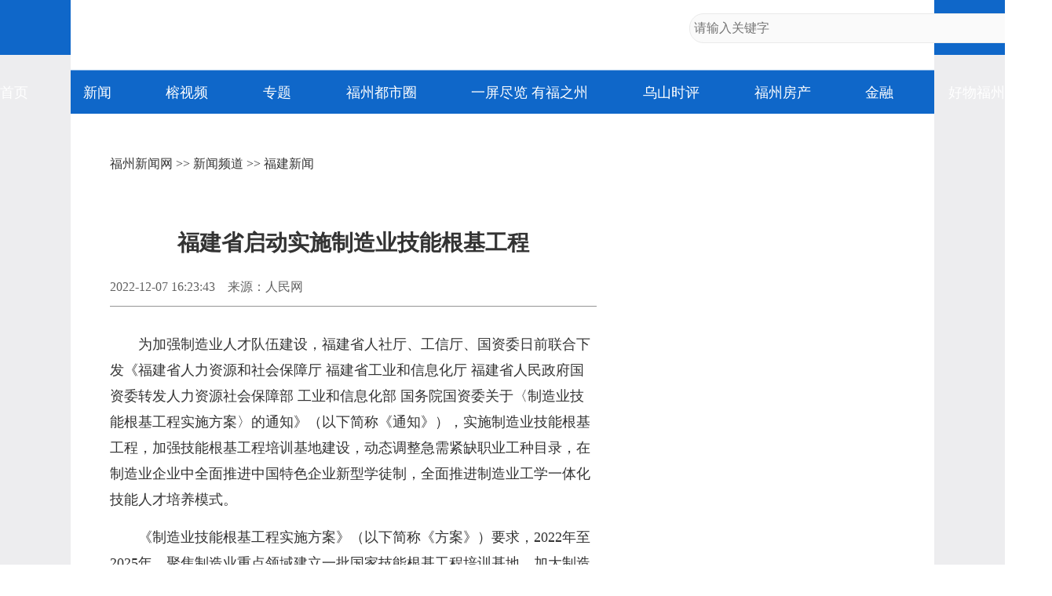

--- FILE ---
content_type: text/html
request_url: https://news.fznews.com.cn/dsxw/20221207/5iK26141B7.shtml
body_size: 4420
content:
<!DOCTYPE html>
<html lang="zh-cmn-Hans">
<head>
<meta charset="utf-8">
<meta http-equiv="X-UA-Compatible" content="IE=edge,chrome=1">
<meta name="renderer" content="webkit">
<meta name="viewport" content="width=device-width,initial-scale=1.0, maximum-scale=1.0,minimum-scale=1.0, user-scalable=no">
<meta name="keywords" content="制造业,技能,培训,职业,人才" />
<meta name="description" content="福建省人社厅、工信厅、国资委日前联合下发通知，实施制造业技能根基工程，加强技能根基工程培训基地建设。" />
<meta name="catalogs" content="2334">
<meta name="contentid" content="2244493">
<meta name="publishdate" content="2022-12-07">
<meta name="author" content="钟培培"> 
<meta name="source" content="人民网">
<title>福建省启动实施制造业技能根基工程_福建新闻_新闻频道_福州新闻网</title>
<script type="text/javascript" src="https://news.fznews.com.cn/1/2021/browser.js"></script>
<script type="text/javascript" src="https://news.fznews.com.cn/1/2021/css.js"></script>
</head>
<body>
<script type="text/javascript" src="https://news.fznews.com.cn/1/2021/header.js"></script>
<main>
<article class="webPage">
	<section class="currentPosition"><a href="http://www.fznews.com.cn/">福州新闻网</a> >> <a href="http://news.fznews.com.cn">新闻频道</a> >> <a href="http://news.fznews.com.cn/dsxw/more/">福建新闻</a></section>
	<section class="title">
		
	      <h1>福建省启动实施制造业技能根基工程</h1>
	    
	</section>
	<section class="source">
		<div class="left"><span>2022-12-07 16:23:43</span><span>来源：<a href="http://www.people.com.cn/" target="_blank">人民网</a></span><span></span></div>
        <div class="bdsharebuttonbox right bdshare-button-style0-16" data-bd-bind="1636428194772"><a href="#" class="bds_more" data-cmd="more">分享到：</a><a href="#" class="bds_tsina" data-cmd="tsina" title="分享到新浪微博"></a><a href="#" class="bds_weixin" data-cmd="weixin" title="分享到微信"></a><a href="#" class="bds_qzone" data-cmd="qzone" title="分享到QQ空间"></a></div>
	</section>
	<section class="content">
 
 
  <p style="text-indent: 2em; text-align: left; margin-bottom: 15px;">为加强制造业人才队伍建设，福建省人社厅、工信厅、国资委日前联合下发《福建省人力资源和社会保障厅 福建省工业和信息化厅 福建省人民政府国资委转发人力资源社会保障部 工业和信息化部 国务院国资委关于〈制造业技能根基工程实施方案〉的通知》（以下简称《通知》），实施制造业技能根基工程，加强技能根基工程培训基地建设，动态调整急需紧缺职业工种目录，在制造业企业中全面推进中国特色企业新型学徒制，全面推进制造业工学一体化技能人才培养模式。</p>
  <p style="text-indent: 2em; text-align: left; margin-bottom: 15px;">《制造业技能根基工程实施方案》（以下简称《方案》）要求，2022年至2025年，聚焦制造业重点领域建立一批国家技能根基工程培训基地，加大制造业高新技术、数字技能和急需紧缺职业工种政府补贴培训支持力度，全面推进制造业企业技能人才培养评价工作，促进制造业技能人才“人人持证”，优化使用发展环境和激励机制配套支撑，打造数量充足、结构合理、素质优良、充满活力的制造业技能人才队伍。</p>
  <p style="text-indent: 2em; text-align: left; margin-bottom: 15px;">为此，《通知》明确，各级有关部门要将《方案》各项举措贯彻落实到“十四五”事业发展中。组织符合条件的企业和技工院校申报国家制造业技能根基工程培训基地，并争取地方政府各项目资金予以支持。各地要主动作为，在急需紧缺职业工种目录中合理体现制造业类职业技能培训，并根据产业发展方向动态调整，可结合实际适当提高相关职业工种补贴标准。实施“揭榜挂帅”机制，强化培训、就业有效衔接，提升培训的针对性、有效性、适应性。</p>
  <p style="text-indent: 2em; text-align: left; margin-bottom: 15px;">同时，落实制造业企业和技工院校等培训机构联合培养企业新型学徒的主体责任，高质量开展企业新型学徒制培训。规模以上制造业企业全面推行技能人才自主评价，纳入职业技能等级评价机构目录，推广“新八级工”制度，使有技能等级晋升需求的人员均有机会得到技能评价，促进制造业技能人才“人人持证”。加大技工院校制造业工学一体化师资培养力度，加大制造业教学设施设备投入，及时推陈出新，全面提升制造业工学一体化技能人才培养能力。</p>
  <p style="text-indent: 2em; text-align: left; margin-bottom: 15px;">此外，大力开展制造业职业技能竞赛，落实竞赛奖励制度，充分发挥职业技能竞赛在技能人才培养中的引领示范作用。</p>
 
</section>
	<section id="webDuty">
		<div class="left"></div>
        <div class="right">【责任编辑：钟培培】</div>
	</section>
	<section id="rankingListCon">
		<ul>
			<script language="javascript" src="https://news.fznews.com.cn/channellist/2015_day_top.js"></script>
		</ul>
		<ul>
			<script language="javascript" src="https://news.fznews.com.cn/channellist/2015_week_top.js"></script>
		</ul>
		<ul>
			<script language="javascript" src="https://news.fznews.com.cn/channellist/2015_month_top.js"></script>
		</ul>
	</section>
	<section id="webRelatedNews">
		<div>
        	<div class="column">相关新闻</div>
	        <ul>
			  <li><a href="//news.fznews.com.cn/fzxw/20221207/v8VQVW1wAD.shtml" target="_blank">闽言福道｜诚聚天下英才 共建有福之州</a><span class="time">(2022-12-07 12:07:00)</span></li>
<li><a href="//news.fznews.com.cn/fzxw/20221207/8RZ4M680q8.shtml" target="_blank">闽清启动农文旅产业特色人才认定</a><span class="time">(2022-12-07 07:30:11)</span></li>
<li><a href="//news.fznews.com.cn/fzxw/20221206/1z0q7Y6z2s.shtml" target="_blank">鼓楼持续创新人才工作机制 推动数字法务金融三大产业人才集聚</a><span class="time">(2022-12-06 09:43:57)</span></li>
<li><a href="//news.fznews.com.cn/dsxw/20221206/0aw8Zb84t0.shtml" target="_blank">正在公示！福建第四批服务型制造示范名单→</a><span class="time">(2022-12-06 09:38:58)</span></li>
<li><a href="//news.fznews.com.cn/fzxw/20221206/471298327E.shtml" target="_blank">“数字工匠学堂”线上线下同步开展</a><span class="time">(2022-12-06 08:53:41)</span></li>
<li><a href="//news.fznews.com.cn/fzxw/20221206/64868z5BQj.shtml" target="_blank">2022年“人才福州月”启动</a><span class="time">(2022-12-06 08:26:08)</span></li>
<li><a href="//news.fznews.com.cn/fzxw/20221206/rWt452xqw6.shtml" target="_blank">闽侯“揭榜挂帅”平台上线</a><span class="time">(2022-12-06 07:51:57)</span></li>
<li><a href="//news.fznews.com.cn/gngj/20221205/J37U48L029.shtml" target="_blank">种地还能评职称？多地试水职业农民职称评定</a><span class="time">(2022-12-05 09:20:12)</span></li>
<li><a href="//news.fznews.com.cn/dsxw/20221204/6403FjV8Lz.shtml" target="_blank">福建以赛促创 为青年“筑梦搭台”</a><span class="time">(2022-12-04 10:48:41)</span></li>
<li><a href="//news.fznews.com.cn/dsxw/20221203/9R8C35HU6D.shtml" target="_blank">到2026年，福建力争4所高校达到“双一流”水平</a><span class="time">(2022-12-03 10:06:22)</span></li>

	        </ul>
	      </div>
	</section>
	<section id="webCopyright"></section>
</article>
</main>
<footer>
	<article>
		<div class="column">网站地图</div>
		<section>
			
						<a href="https://news.fznews.com.cn/" target="_blank"><img src="https://img.fznews.com.cn/cms/cfcd20/20150310/14259793575976.jpg" alt="1" /></a>
						
		</section>
		<section>
			<div class="column">精彩栏目</div>
			<div class="con">
						<span><a href="http://news.fznews.com.cn/tujie/" target="_blank">图解</a> | <a href="http://news.fznews.com.cn/gngj/" target="_blank">国内国际</a> | <a href="http://news.fznews.com.cn/taigangao/list.shtml" target="_blank">台海新闻</a> | <a href="http://news.fznews.com.cn/whty/list.shtml" target="_blank">文化体育</a></span>
						<span><a href="http://news.fznews.com.cn/wenyu/list.shtml" target="_blank">娱乐</a> | <a href="http://news.fznews.com.cn/fz365/" target="_blank">福州365·百姓</a> | <a href="http://news.fznews.com.cn/zt/asfzc/" target="_blank">爱上福州城</a> | <a href="http://news.fznews.com.cn/zt/jsfz/" target="_blank">讲述福州</a></span>
						<span><a href="http://news.fznews.com.cn/fzyw/" target="_blank">福州新闻</a> | <a href="http://news.fznews.com.cn/zt/wywy/" target="_blank">乌山时评</a> | <a href="http://news.fznews.com.cn/bwycbb/list.shtml" target="_blank">本网原创</a> | <a href="http://gov.fznews.com.cn/" target="_blank">新闻发布会</a></span>
						</div>
			<div class="column">频道导读</div>
			<div class="con">
						<span><a href="http://news.fznews.com.cn/zt/wywy/" target="_blank">乌山时评</a> | <a href="http://culture.fznews.com.cn/" target="_blank">文化频道</a> | <a href="http://www.hxqnj.org.cn/" target="_blank">海峡青年</a></span>
						<span><a href="http://news.fznews.com.cn/qxtt/" target="_blank">区县头条</a> | <a href="http://vlog.fznews.com.cn/" target="_blank">榕视频</a> | <a href="http://mddj.fznews.com.cn/" target="_blank">闽都大家</a></span>
						</div>
		</section>
		<section>
			<img src="https://img.fznews.com.cn/news/2015/img_weibo.jpg" alt="二维码" />
			<div class="column">联系方式</div>
			<div class="con">Tel：0591-83762780<br />Mail：752804143@qq.com</div>
		</section>
	</article>
	<article>
		网络实名：福州新闻网 违法和不良信息举报 闽ICP备06013175 国新办发函[2006]51号 信息网络传播视听节目许可证1310414号 <br />广告服务　　广告热线：18559161668　　客服热线：0591-83762156　　新闻热线：0591-83762780 <br />
		Copyright &copy; 2006 FZNEWS.COM.CN All Rights Reserved 福州新闻网版权所有，未经授权不得转载或建立镜像
	</article>
</footer>
<script type="text/javascript">
var newsData = {
	windowHref : window.location.href,
	h1Txt : document.getElementsByTagName('h1')[0].innerHTML,
	shareImgUrl : 'https://img.fznews.com.cn/cms/7e3b72334/20221207/16704015053427.jpg',
	shareDesc:'福建省人社厅、工信厅、国资委日前联合下发通知，实施制造业技能根基工程，加强技能根基工程培训基地建设。'
};
var newsIs = {
	insertAsideIs : true,
};
</script>
<script type="text/javascript" src="https://img.fznews.com.cn/plugin/jquery/jquery.min.js"></script>
<script type="text/javascript" src="https://news.fznews.com.cn/1/2021/general.js"></script>
<script type="text/javascript" src="https://news.fznews.com.cn/1/2021/web.js"></script>
<script type="text/javascript" src="https://res.wx.qq.com/open/js/jweixin-1.0.0.js"></script>
<script type="text/javascript" src="https://news.fznews.com.cn/1/2021/share.js"></script>
<script type="text/javascript" src="https://img.fznews.com.cn/m/js/WeiXinData.js"></script>
<script type="text/javascript" src="https://img.fznews.com.cn/www/javascript/webterren.js"></script>

<script type="text/javascript" src="https://click.fznews.com.cn/index.php?r=news/view&nid=2244493"></script>
</body>
</html>

--- FILE ---
content_type: application/javascript
request_url: https://news.fznews.com.cn/1/2021/web.js
body_size: 3016
content:
$('#webRelatedNews > div').before('<figure><a href="//www.fznews.com.cn/app.shtml" target="_blank"><img src="//img.fznews.com.cn/news/more/img_app.jpg"></a></figure>');
$('#webCopyright').html('<strong>福州新闻网版权与免责声明：</strong><p>①凡本网注明“来源：福州新闻网”的所有文字、图片和视频，版权均属福州新闻网所有，任何媒体、网站或个人未经本网协议授权不得转载、链接、转贴或以其他方式复制发表。已经被本网协议授权的媒体、网站，在下载使用时必须注明“来源：福州新闻网”，违者本网将依法追究责任。</p><p>②本网未注明“来源：福州新闻网”的文/图等稿件均为转载稿，本网转载出于传递更多信息之目的，并不意味着赞同其观点或证实其内容的真实性。如其他媒体、网站或个人从本网下载使用，必须保留本网注明的“来源”，并自负版权等法律责任。如擅自篡改为“来源：福州新闻网”，本网将依法追究责任。如对文章内容有疑议，请及时与我们联系。</p><p>③ 如本网转载涉及版权等问题，请作者在两周内速来电或来函与福州新闻网联系。</p>');

$('#search').after('<div class="hwfz_list_gg" style=" margin:20px auto;"><img src="//img.fznews.com.cn/www/gg/2022/hwfz460x150.jpg" alt="好物福州"  width="100%" height="auto"></div>');
$('#rankingList').after('<div class="hwfz_list_gg" style="margin:0 auto 20px auto;"><img src="//img.fznews.com.cn/www/gg/2022/news_ehouse.jpg" alt="云房购"  width="100%" height="auto"></div>');
$('#rankingList').css('margin-bottom','30px');
if(browserIs){
	var editor=$('#webDuty .right').html().replace('【','').replace('】','');if(editor!=''){$('#webDuty .right').html(editor);}
	$(function(){$('script').each(function(){var src = $(this).attr('src');if(src && src.indexOf('click.fznews.com.cn')!=-1){var manuscriptid = src.substr(src.indexOf('nid')+4);if(manuscriptid){$('#webDuty').after('<section id="dianZan">0</section><div class="blankline"></div>');var dianZanDom = $('#dianZan');$.getJSON("//click.fznews.com.cn/index.php?r=news/dianzanget&callback=?&id="+manuscriptid,function(data){if(data){var i=data.val?data.val:0;dianZanDom.html(i);}});dianZanDom.on('click',function(){$.getJSON("//click.fznews.com.cn/index.php?r=news/dianzanset&callback=?&id="+manuscriptid,function(data){if(data){dianZanDom.html(data.val).addClass('on');dianZanDom.off('click');}});});}}});});$('.webPage .content').attr('id', 'neiRong');faFun('//img.fznews.com.cn/plugin/swiper/6/swiper-bundle.min.js','generalshare');
	$.get('//m.fznews.com.cn/pages/pcheader.shtml',function(data){var referrer=document.referrer;if($('main').length>0){$('main').before(data);}if(referrer){$('.header2022').hide();}else{$('.topback').hide();}},'html');
}

--- FILE ---
content_type: application/javascript
request_url: https://news.fznews.com.cn/1/2021/general.js
body_size: 9005
content:
function pageselectCallback(page_index, jq){
    var items_per_page = pageconfig.items_per_page;
    var max_elem = Math.min((page_index+1) * items_per_page, length);
    $(".listPage .content").html("");
    var j=0;
    for(var i=page_index*items_per_page;i<max_elem;i++){
        i % items_per_page == 0 ? (i-page_index*items_per_page) > 0 ? j++ : false : false;
        list[i].image == '//img.fznews.com.cn/' ? $(".listPage .content").append('<div class="item"><h2><a href="'+list[i].redirect+'" target="_blank">'+list[i].title+'</a><time>'+list[i].publictime+'</time></h2></div>'):$(".listPage .content").append('<div class="item"><figure><a href="'+list[i].redirect+'" target="_blank"><img src="https:'+list[i].image+'" alt="'+list[i].title+'" /></a></figure><h2><a href="'+list[i].redirect+'" target="_blank">'+list[i].title+'</a><time>'+list[i].publictime+'</time></h2></div>');
    }
    page_index > 0 || first==0 ? window.scrollTo(0,100) : false;
    first = 0;
    return false;
};
function lazyLoadIng(){
    var scrollTop = document.documentElement.scrollTop || document.body.scrollTop;
    var clientHeight = document.documentElement.clientHeight;
    var scrollHeight = document.documentElement.scrollHeight;
    var scrollClientNum = Math.ceil(scrollTop + clientHeight)+50;
    if(scrollClientNum >= scrollHeight){
        listLoading ();
    }
};
function listLoading (ele){
    if (list != '') {
		if (list[0].judge == 'undefined') {
			for (var i = 0; i < extractNum; i++) {
		      if(list[0] != undefined){
		        list[0].image == '//img.fznews.com.cn/' ? $(".listPage .content").append('<div class="item"><a href="'+list[0].redirect+'" target="_blank"><h2>'+list[0].title+'<time>'+list[0].publictime+'</time></h2></a></div>'):$(".listPage .content").append('<div class="item"><a href="'+list[0].redirect+'" target="_blank"><figure><img src="https:'+list[0].image+'" alt="'+list[0].title+'" /></figure><h2>'+list[0].title+'<time>'+list[0].publictime+'</time></h2></a></div>');
		        list.shift();
		      }else{
		        return false;
		      }
		    };
		}else if(list[list.length-1].judge != 'false'){
			$(".listPage .content").html('');
			if (list[0].judge == 'true') {
				for (var i = 0; i < extractNum && i < list.length; i++) {
				    list[i].image == '//img.fznews.com.cn/' ? $(".listPage .content").append('<div class="item"><a href="'+list[i].redirect+'" target="_blank"><h2>'+list[i].title+'<time>'+list[i].publictime+'</time></h2></a></div>'):$(".listPage .content").append('<div class="item"><a href="'+list[i].redirect+'" target="_blank"><figure><img src="https:'+list[i].image+'" alt="'+list[i].title+'" /></figure><h2>'+list[i].title+'<time>'+list[i].publictime+'</time></h2></a></div>');
				    list[i].judge = 'false';
			    }
			}else{
				var countNum = 0;
				$.each(list,function(i,n){
					if (countNum < newsData.pageItmeMobile) {
						if(list[i].judge == 'true'){
							list[i].judge = 'false';
							countNum++;
						}
						list[i].image == '//img.fznews.com.cn/' ? $(".listPage .content").append('<div class="item"><a href="'+list[i].redirect+'" target="_blank"><h2>'+list[i].title+'<time>'+list[i].publictime+'</time></h2></a></div>'):$(".listPage .content").append('<div class="item"><a href="'+list[i].redirect+'" target="_blank"><figure><img src="https:'+list[i].image+'" alt="'+list[i].title+'" /></figure><h2>'+list[i].title+'<time>'+list[i].publictime+'</time></h2></a></div>');
					}else {
						return false;
					}
				});
			}
		}else{
			$(".listPage .content").html('');
			for (var i = 0; i < list.length; i++) {
			    list[i].image == '//img.fznews.com.cn/' ? $(".listPage .content").append('<div class="item"><a href="'+list[i].redirect+'" target="_blank"><h2>'+list[i].title+'<time>'+list[i].publictime+'</time></h2></a></div>'):$(".listPage .content").append('<div class="item"><a href="'+list[i].redirect+'" target="_blank"><figure><img src="https:'+list[i].image+'" alt="'+list[i].title+'" /></figure><h2>'+list[i].title+'<time>'+list[i].publictime+'</time></h2></a></div>');
		    }
		}
	}
    $('.item a').on('click',function(e){
        var thisHref = $(this).attr('href');
        iframeFun(thisHref);
        $('main .content').off('touchmove',lazyLoadIng);
        $('body').css('overflow','hidden');
        e.preventDefault();
    });
};
function iframeFun (url){
    $('#iframeBox').css('display','flex').find('iframe').attr('src',url);
    $('#iframeBox .iframeControl').on('click',function(){
        $('#iframeBox').hide().find('iframe').attr('src','');
        $('main .content').on('touchmove',lazyLoadIng);
        $('body').css('overflow','auto');
    });
}
function faFun(url,name){
  var  script = document.createElement( "script" );
  var  timeID;
  var  supportLoad =  "onload" in script;
  var  onEvent = supportLoad ?  "onload"  : "onreadystatechange";
  script[onEvent] =  function onLoad() {
     if  (!supportLoad && !timeID && /complete|loaded/.test(script.readyState)) {
         timeID = setTimeout(onLoad,100);
         return;
     };
     if  (supportLoad || timeID) {
         clearTimeout(timeID);
         name != 'generalshare'?$('#'+name).append(eval(name)):false;
     };
  }
  // document.body.insertBefore(script, document.body.lastChild);
  document.body.appendChild(script);
  script.type = "text/javascript";
  script.src = url;
};
function Trim(str,is_global){
    var result;
    result = str.replace(/(^\s+)|(\s+$)/g,"");
    if(is_global.toLowerCase()=="g")
    result = result.replace(/\s/g,"");
    return result;
}
if (!browserIs) {
    //cssStyle.href = 'https://img2.fznews.com.cn/news/more/general.css';
    if(newsIs.insertAsideIs){
        var asideConArr = ['18959','18960','18969','18966','18961'];
        var asideHtml = '<style>.bdcs-search-form-submit { float:right !important; display: inline-block;  cursor: pointer; border-width:0; border-style: solid; vertical-align: top; text-align: center;width:29px;  border-color:#DCDADA; height:22px; background-color:#f8f8f8; color:#000000; font-family:Arial,SimSun,sans-serif; font-size:12px; border-radius:0px; *height:22px; *margin-top:1px; line-height:22px; } .bdcs-search-form-submit-magnifier { width:29px; padding: 0; text-indent: -999em; overflow: hidden; background: url(https://img2.fznews.com.cn/www/index/2017/img_index-fdj.png) no-repeat center center; _background: url(https://img2.fznews.com.cn/www/index/2017/img_index-fdj.png) no-repeat center center; }</style><aside><section id="search"><form action="https://click.fznews.com.cn/index.php?r=news/search" method="post" target="_blank" class="bdcs-search-form" id="bdcs-search-form"><input type="hidden" name="s" value="7892531895481577194"><input type="hidden" name="entry" value="1"><input type="text" name="q" class="txt" id="bdcs-search-form-input" placeholder="请输入关键词" autocomplete="off"><input type="submit" id="bdcs-search-form-submit" class="bdcs-search-form-submit bdcs-search-form-submit-magnifier" value="搜索"></form></section><section id="rankingList"><div class="tab"><span class="on">日新闻排行榜</span><span>周新闻排行榜</span><span>月新闻排行榜</span></div><ul style=""></ul><ul style="display: none;"></ul><ul style="display: none;"></ul></section><section id="part18959"><div class="column"><a href="//vlog.fznews.com.cn/" target="_blank">视频</a></div></section><section id="part18960"><div class="column"><a href="//news.fznews.com.cn/zt/jsfz/" target="_blank">述福州</a></div></section><section id="part18969"><div class="column"><a href="//news.fznews.com.cn/tujie" target="_blank">图解</a></div></section><section id="part18966"><div class="column"><a href="//news.fznews.com.cn/fz365/" target="_blank">州365百姓</a></div></section><section id="part18961"><div class="column"><a href="//news.fznews.com.cn/zt/2020/tfz/" target="_blank">福州</a></div></section></aside>';
        $('main').append(asideHtml);
        $('#rankingListCon li').each(function(i){
            var _this = $(this).html();
            i<=9?$('#rankingList ul:eq(0)').append('<li>'+_this+'</li>'):false;
            i<=19&&i>9?$('#rankingList ul:eq(1)').append('<li>'+_this+'</li>'):false;
            i<=29&&i>19?$('#rankingList ul:eq(2)').append('<li>'+_this+'</li>'):false;
        });
        $('aside .tab span').on('click',function(){
            var _this = $(this);
            var _thisIndex = _this.index();
            _this.addClass('on').siblings('span').removeClass('on');
            _this.parent().parent().find('ul').eq(_thisIndex).show().siblings('ul').hide();
        });
        $.each(asideConArr, function(i, n){
          faFun('https://news.fznews.com.cn/1/'+n+'.js','part'+n);
        });
    };
};

--- FILE ---
content_type: application/javascript
request_url: https://news.fznews.com.cn/1/2021/browser.js
body_size: 2678
content:
// 判断访问终端
var browser = {
    versions: function () {
        var userAgent = navigator.userAgent;
        var appVersion = navigator.appVersion;
        isTrident = ()=>{ return userAgent.indexOf('Trident') > -1; };//IE内核
        isPresto = ()=>{ return userAgent.indexOf('Presto') > -1; };//opera内核
        isWebKit = ()=>{ return userAgent.indexOf('AppleWebKit') > -1; };//苹果、谷歌内核
        isGecko = ()=>{ return userAgent.indexOf('Gecko') > -1 && userAgent.indexOf('KHTML') == -1; };//火狐内核
        isMobile = ()=>{ return !!userAgent.match(/AppleWebKit.*Mobile.*/)};//是否为移动终端
        isIos = ()=>{ return !!userAgent.match(/\(i[^;]+;( U;)? CPU.+Mac OS X/)}; //ios终端
        isAndroid = ()=>{ return userAgent.indexOf('Android') > -1 || userAgent.indexOf('Linux') > -1}; //android终端或者uc浏览器
        isIPhone = ()=>{ return userAgent.indexOf('iPhone') > -1}; //是否为iPhone或者QQHD浏览器
        isIPad = ()=>{ return userAgent.indexOf('iPad') > -1}; //是否iPad
        isWebApp = ()=>{ return userAgent.indexOf('Safari') == -1}; //是否web应该程序，没有头部与底部
        isWeixin = ()=>{ return userAgent.indexOf('MicroMessenger') > -1}; //是否微信 （2015-01-22新增）
        isQq = ()=>{ return userAgent.match(/\sQQ/i) == " qq"}; //是否QQ
        return {
            trident : isTrident(),//IE内核
            presto : isPresto(),//opera内核
            webKit : isWebKit(),//苹果、谷歌内核
            gecko : isGecko(),//火狐内核
       		mobile : isMobile(),//是否为移动终端
        	iso : isIos(), //ios终端
        	android : isAndroid(), //android终端或者uc浏览器
        	iPhone : isIPhone(), //是否为iPhone或者QQHD浏览器
        	iPad : isIPad(), //是否iPad
        	webApp : isWebApp(), //是否web应该程序，没有头部与底部
       		weixin : isWeixin(), //是否微信 （2015-01-22新增）
        	qq : isQq(), //是否QQ
        };
    }(),
    language: (navigator.browserLanguage || navigator.language).toLowerCase()
};
var browserIs = browser.versions.mobile == true || browser.versions.ios == true || browser.versions.android == true || browser.versions.iPhone == true; 
if(browserIs && window.location.hostname == 'news.fznews.com.cn' && location.href.indexOf('/zt/')==-1 && location.href.indexOf('/ewdd/')==-1){
  window.location.href = location.href.replace('/news.fznews.com.cn/','/m.fznews.com.cn/');
}

--- FILE ---
content_type: application/javascript
request_url: https://news.fznews.com.cn/channellist/2015_month_top.js
body_size: 1934
content:
document.write('<li><span class="top1">1</span><a href="//news.fznews.com.cn/fzxw/20251230/ISE8I7988V.shtml" target="_blank">福州生育医保新政来了！2026年1月1日起实行</a></li><li><span class="top2">2</span><a href="//news.fznews.com.cn/fzxw/20251214/A4I3P2D577.shtml" target="_blank">福州马拉松高清图集！有你认识的“跑友”吗？</a></li><li><span class="top3">3</span><a href="//news.fznews.com.cn/fzxw/20251227/l0806HjtoJ.shtml" target="_blank">滚动更新｜台湾6.6级地震，福州震感强烈！市防震减灾中心回应</a></li><li><span class="top4">4</span><a href="//news.fznews.com.cn/fuqing/20251219/H097iQ532L.shtml" target="_blank">绝美！福州新增一空中栈道！即将开放</a></li><li><span class="top5">5</span><a href="//news.fznews.com.cn/fzxw/20251217/xo4d84773f.shtml" target="_blank">黄了！红了！福州大面积上新！颜值高峰！</a></li><li><span class="top6">6</span><a href="//news.fznews.com.cn/fzxw/20251215/rITVB0QoYY.shtml" target="_blank">福州千年文庙焕新！明天开放</a></li><li><span class="top7">7</span><a href="//news.fznews.com.cn/fzxw/20251223/F4lDc52S83.shtml" target="_blank">“枫”情万种！福州这里美不胜收！</a></li><li><span class="top8">8</span><a href="//news.fznews.com.cn/fzxw/20251229/0OoCPfR494.shtml" target="_blank">福州这里漫山梅花绽放！打卡去！</a></li><li><span class="top9">9</span><a href="//news.fznews.com.cn/fzxw/20251215/i5E2Lws8lC.shtml" target="_blank">3.5万人一起奔跑，沉浸式感受“有福之州”的幸福感！</a></li><li><span class="top10">10</span><a href="//news.fznews.com.cn/fzxw/20251212/Eic891q8d6.shtml" target="_blank">2025福马即将开跑！一篇搞定地铁出行+绕行方案</a></li>');

--- FILE ---
content_type: application/javascript
request_url: https://news.fznews.com.cn/channellist/2015_week_top.js
body_size: 1905
content:
document.write('<li><span class="top1">1</span><a href="//news.fznews.com.cn/fzxw/20260106/X4v4501NLY.shtml" target="_blank">冬日童话！福州杉树观赏地图来了</a></li><li><span class="top2">2</span><a href="//news.fznews.com.cn/fzxw/20260108/l23kG88mj6.shtml" target="_blank">福州迎来梅花季！解锁水上赏梅新玩法</a></li><li><span class="top3">3</span><a href="//news.fznews.com.cn/minqing/20260105/fuF7TD9Gk3.shtml" target="_blank">打卡去！福州这处公园芦苇茂盛成景！</a></li><li><span class="top4">4</span><a href="//news.fznews.com.cn/fzxw/20260108/58mP559u64.shtml" target="_blank">​福州熊猫世界内部实景首次曝光！期待值拉满！</a></li><li><span class="top5">5</span><a href="//news.fznews.com.cn/fzxw/20260104/x736h7k4j8.shtml" target="_blank">新鲜上市！福州这里的“冬日水果自由”来了！</a></li><li><span class="top6">6</span><a href="//news.fznews.com.cn/fzxw/20260108/AI189Y174L.shtml" target="_blank">文化新地标！福州多个展馆开放</a></li><li><span class="top7">7</span><a href="//news.fznews.com.cn/fzxw/20260106/486Q885640.shtml" target="_blank">惊艳夺魁！长乐龙鳞兰寿在世界金鱼锦标赛中摘得总冠军</a></li><li><span class="top8">8</span><a href="//news.fznews.com.cn/fzyw/20260109/q5k08164z4.shtml" target="_blank">福州再添国家3A级旅游景区！周末就出发</a></li><li><span class="top9">9</span><a href="//news.fznews.com.cn/fzxw/20260108/7280i1S4R8.shtml" target="_blank">8日，严复故居免费开放！</a></li><li><span class="top10">10</span><a href="//news.fznews.com.cn/fzxw/20260109/6297205f8r.shtml" target="_blank">“AD钙Plus版”！福州至北京长编鼓型动车组11日开跑</a></li>');

--- FILE ---
content_type: application/javascript
request_url: https://news.fznews.com.cn/channellist/2015_day_top.js
body_size: 2036
content:
document.write('<li><span class="top1">1</span><a href="//news.fznews.com.cn/yongtai/20260110/7X10X97f9k.shtml" target="_blank">赏花季启动！福州这里“香雪海”等你来！</a></li><li><span class="top2">2</span><a href="//news.fznews.com.cn/fzyw/20260110/261m1Z83w3.shtml" target="_blank">静悄悄地美，踏踏实实地稳！福州这两座大桥焕新亮相！</a></li><li><span class="top3">3</span><a href="//news.fznews.com.cn/fzyw/20260110/RBlr06K6r5.shtml" target="_blank">福州周末晴冷持续 下周开始升温</a></li><li><span class="top4">4</span><a href="//news.fznews.com.cn/fzyw/20260110/S31s3Z83IU.shtml" target="_blank">央视《新闻联播》关注：福州等九城市获159项服务业扩大开发综合试点任务</a></li><li><span class="top5">5</span><a href="//news.fznews.com.cn/fzyw/20260110/1769g9F3Rq.shtml" target="_blank">直击福州警营开放日超燃现场！市民直呼：太震撼了！</a></li><li><span class="top6">6</span><a href="//news.fznews.com.cn/fzyw/20260110/jzIPeT5w9O.shtml" target="_blank">银发晚年被“困”在手机里：刷金币、踩直播坑……如何破局？</a></li><li><span class="top7">7</span><a href="//news.fznews.com.cn/fzyw/20260110/067TGk460Q.shtml" target="_blank">黄色预警！福州刚刚发布！今晚出门的注意</a></li><li><span class="top8">8</span><a href="//news.fznews.com.cn/fzyw/20260110/74h2VyEXen.shtml" target="_blank">永泰文埕湾梅花开 正是冬日好去处</a></li><li><span class="top9">9</span><a href="//news.fznews.com.cn/fzyw/20260110/Yp5534Sol6.shtml" target="_blank">案鉴｜@老师、家长和同学们 警惕新型“消防安全”诈骗套路</a></li><li><span class="top10">10</span><a href="//news.fznews.com.cn/fzyw/20260110/74f9U60U5c.shtml" target="_blank">燃！燃！燃！福州警营开放日硬核演练超“警”彩</a></li>');